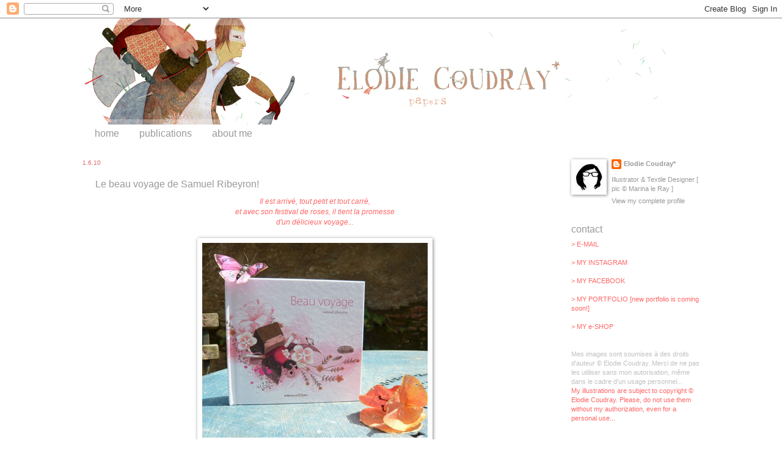

--- FILE ---
content_type: text/html; charset=UTF-8
request_url: https://elodiecoudray.blogspot.com/2010/05/le-beau-voyage-de-samuel-ribeyron.html?showComment=1275481832861
body_size: 15573
content:
<!DOCTYPE html>
<html class='v2' dir='ltr' lang='en'>
<head>
<link href='https://www.blogger.com/static/v1/widgets/4128112664-css_bundle_v2.css' rel='stylesheet' type='text/css'/>
<meta content='width=1100' name='viewport'/>
<meta content='text/html; charset=UTF-8' http-equiv='Content-Type'/>
<meta content='blogger' name='generator'/>
<link href='https://elodiecoudray.blogspot.com/favicon.ico' rel='icon' type='image/x-icon'/>
<link href='http://elodiecoudray.blogspot.com/2010/05/le-beau-voyage-de-samuel-ribeyron.html' rel='canonical'/>
<link rel="alternate" type="application/atom+xml" title="Elodie Coudray - Atom" href="https://elodiecoudray.blogspot.com/feeds/posts/default" />
<link rel="alternate" type="application/rss+xml" title="Elodie Coudray - RSS" href="https://elodiecoudray.blogspot.com/feeds/posts/default?alt=rss" />
<link rel="service.post" type="application/atom+xml" title="Elodie Coudray - Atom" href="https://www.blogger.com/feeds/6673921112763635554/posts/default" />

<link rel="alternate" type="application/atom+xml" title="Elodie Coudray - Atom" href="https://elodiecoudray.blogspot.com/feeds/5399555880138500586/comments/default" />
<!--Can't find substitution for tag [blog.ieCssRetrofitLinks]-->
<link href='https://blogger.googleusercontent.com/img/b/R29vZ2xl/AVvXsEi29wx9y6I7DRmEdk6z0n-i14ibfHfOebmhZ9PvS39WC1xSv6BlRpi_aid3xCejxcUNUZkxns0BkFzy86wuL0rxrX06AoSfKy5oQmO4WebeVUKyEQli5Mkov-CBphkoWxA51Cltx1-CdecM/s400/BeauVoyage_S.Ribeyron.jpg' rel='image_src'/>
<meta content='http://elodiecoudray.blogspot.com/2010/05/le-beau-voyage-de-samuel-ribeyron.html' property='og:url'/>
<meta content='Le beau voyage de Samuel Ribeyron!' property='og:title'/>
<meta content='Il est arrivé, tout petit et tout carré, et avec son festival de roses, il tient la promesse d&#39;un délicieux voyage... * * A chaque fois je s...' property='og:description'/>
<meta content='https://blogger.googleusercontent.com/img/b/R29vZ2xl/AVvXsEi29wx9y6I7DRmEdk6z0n-i14ibfHfOebmhZ9PvS39WC1xSv6BlRpi_aid3xCejxcUNUZkxns0BkFzy86wuL0rxrX06AoSfKy5oQmO4WebeVUKyEQli5Mkov-CBphkoWxA51Cltx1-CdecM/w1200-h630-p-k-no-nu/BeauVoyage_S.Ribeyron.jpg' property='og:image'/>
<title>Elodie Coudray: Le beau voyage de Samuel Ribeyron!</title>
<style id='page-skin-1' type='text/css'><!--
/*
-----------------------------------------------
Blogger Template Style
Name:     Watermark
Designer: Blogger
URL:      www.blogger.com
----------------------------------------------- */
/* Use this with templates/1ktemplate-*.html */
/* Content
----------------------------------------------- */
body {
font: normal normal 12px Arial, Tahoma, Helvetica, FreeSans, sans-serif;
color: #999999;
background: transparent url(//1.bp.blogspot.com/_dFTSsmiStVo/TIowwC50nvI/AAAAAAAABhI/LqqBA8yIuEI/s1600-R/blanc.jpg) repeat fixed top center;
}
html body .content-outer {
min-width: 0;
max-width: 100%;
width: 100%;
}
.content-outer {
font-size: 92%;
}
a:link {
text-decoration:none;
color: #999999;
}
a:visited {
text-decoration:none;
color: #999999;
}
a:hover {
text-decoration:underline;
color: #999999;
}
.body-fauxcolumns .cap-top {
margin-top: 30px;
background: transparent none no-repeat scroll center center;
height: 121px;
}
.content-inner {
padding: 0;
}
/* Header
----------------------------------------------- */
.header-inner .Header .titlewrapper,
.header-inner .Header .descriptionwrapper {
padding-left: 20px;
padding-right: 20px;
}
.Header h1 {
font: normal normal 60px Arial, Tahoma, Helvetica, FreeSans, sans-serif;
color: #ffffff;
text-shadow: 2px 2px rgba(0, 0, 0, .1);
}
.Header h1 a {
color: #ffffff;
}
.Header .description {
font-size: 140%;
color: #595599;
}
/* Tabs
----------------------------------------------- */
.tabs-inner .section {
margin: 0 20px;
}
.tabs-inner .PageList, .tabs-inner .LinkList, .tabs-inner .Labels {
margin-left: -11px;
margin-right: -11px;
background-color: #ffffff;
border-top: 0 solid #ffffff;
border-bottom: 0 solid #ffffff;
-moz-box-shadow: 0 0 0 rgba(0, 0, 0, .3);
-webkit-box-shadow: 0 0 0 rgba(0, 0, 0, .3);
-goog-ms-box-shadow: 0 0 0 rgba(0, 0, 0, .3);
box-shadow: 0 0 0 rgba(0, 0, 0, .3);
}
.tabs-inner .PageList .widget-content,
.tabs-inner .LinkList .widget-content,
.tabs-inner .Labels .widget-content {
margin: -3px -11px;
background: transparent none  no-repeat scroll right;
}
.tabs-inner .widget ul {
padding: 2px 25px;
max-height: 34px;
background: transparent none no-repeat scroll left;
}
.tabs-inner .widget li {
border: none;
}
.tabs-inner .widget li a {
display: inline-block;
padding: .25em 1em;
font: normal normal 16px Arial, Tahoma, Helvetica, FreeSans, sans-serif;
color: #999999;
border-right: 1px solid transparent;
}
.tabs-inner .widget li:first-child a {
border-left: 1px solid transparent;
}
.tabs-inner .widget li.selected a, .tabs-inner .widget li a:hover {
color: #e06666;
}
/* Headings
----------------------------------------------- */
h2 {
font: normal normal 16px Arial, Tahoma, Helvetica, FreeSans, sans-serif;
color: #999999;
margin: 0 0 .5em;
}
h2.date-header {
font: normal normal 10px Arial, Tahoma, Helvetica, FreeSans, sans-serif;
color: #e06666;
}
/* Main
----------------------------------------------- */
.main-inner .column-center-inner,
.main-inner .column-left-inner,
.main-inner .column-right-inner {
padding: 0 5px;
}
.main-outer {
margin-top: 0;
background: transparent none no-repeat scroll top left;
}
.main-inner {
padding-top: 30px;
}
.main-cap-top {
position: relative;
}
.main-cap-top .cap-right {
position: absolute;
height: 0;
width: 100%;
bottom: 0;
background: transparent none repeat-x scroll bottom center;
}
.main-cap-top .cap-left {
position: absolute;
height: 245px;
width: 280px;
right: 0;
bottom: 0;
background: transparent none no-repeat scroll bottom left;
}
/* Posts
----------------------------------------------- */
.post-outer {
padding: 15px 20px;
margin: 0 0 25px;
background: transparent url(https://resources.blogblog.com/blogblog/data/1kt/watermark/post_background_birds.png) repeat scroll top left;
_background-image: none;
border: dotted 1px transparent;
-moz-box-shadow: 0 0 0 rgba(0, 0, 0, .1);
-webkit-box-shadow: 0 0 0 rgba(0, 0, 0, .1);
-goog-ms-box-shadow: 0 0 0 rgba(0, 0, 0, .1);
box-shadow: 0 0 0 rgba(0, 0, 0, .1);
}
h3.post-title {
font: normal normal 16px Arial, Tahoma, Helvetica, FreeSans, sans-serif;
margin: 0;
}
.comments h4 {
font: normal normal 16px Arial, Tahoma, Helvetica, FreeSans, sans-serif;
margin: 1em 0 0;
}
.post-body {
font-size: 105%;
line-height: 1.5;
position: relative;
}
.post-header {
margin: 0 0 1em;
color: #999999;
}
.post-footer {
margin: 10px 0 0;
padding: 10px 0 0;
color: #999999;
border-top: dashed 1px #999999;
}
#blog-pager {
font-size: 140%
}
#comments .comment-author {
padding-top: 1.5em;
border-top: dashed 1px #999999;
background-position: 0 1.5em;
}
#comments .comment-author:first-child {
padding-top: 0;
border-top: none;
}
.avatar-image-container {
margin: .2em 0 0;
}
/* Comments
----------------------------------------------- */
.comments .comments-content .icon.blog-author {
background-repeat: no-repeat;
background-image: url([data-uri]);
}
.comments .comments-content .loadmore a {
border-top: 1px solid #999999;
border-bottom: 1px solid #999999;
}
.comments .continue {
border-top: 2px solid #999999;
}
/* Widgets
----------------------------------------------- */
.widget ul, .widget #ArchiveList ul.flat {
padding: 0;
list-style: none;
}
.widget ul li, .widget #ArchiveList ul.flat li {
padding: .35em 0;
text-indent: 0;
border-top: dashed 1px #999999;
}
.widget ul li:first-child, .widget #ArchiveList ul.flat li:first-child {
border-top: none;
}
.widget .post-body ul {
list-style: disc;
}
.widget .post-body ul li {
border: none;
}
.widget .zippy {
color: #999999;
}
.post-body img, .post-body .tr-caption-container, .Profile img, .Image img,
.BlogList .item-thumbnail img {
padding: 5px;
background: #fff;
-moz-box-shadow: 1px 1px 5px rgba(0, 0, 0, .5);
-webkit-box-shadow: 1px 1px 5px rgba(0, 0, 0, .5);
-goog-ms-box-shadow: 1px 1px 5px rgba(0, 0, 0, .5);
box-shadow: 1px 1px 5px rgba(0, 0, 0, .5);
}
.post-body img, .post-body .tr-caption-container {
padding: 8px;
}
.post-body .tr-caption-container {
color: #333333;
}
.post-body .tr-caption-container img {
padding: 0;
background: transparent;
border: none;
-moz-box-shadow: 0 0 0 rgba(0, 0, 0, .1);
-webkit-box-shadow: 0 0 0 rgba(0, 0, 0, .1);
-goog-ms-box-shadow: 0 0 0 rgba(0, 0, 0, .1);
box-shadow: 0 0 0 rgba(0, 0, 0, .1);
}
/* Footer
----------------------------------------------- */
.footer-outer {
color:#999999;
background: #ffffff url(https://resources.blogblog.com/blogblog/data/1kt/watermark/body_background_navigator.png) repeat scroll top left;
}
.footer-outer a {
color: #777777;
}
.footer-outer a:visited {
color: #777777;
}
.footer-outer a:hover {
color: #777777;
}
.footer-outer .widget h2 {
color: #999999;
}
/* Mobile
----------------------------------------------- */
body.mobile  {
background-size: 100% auto;
}
.mobile .body-fauxcolumn-outer {
background: transparent none repeat scroll top left;
}
html .mobile .mobile-date-outer {
border-bottom: none;
background: transparent url(https://resources.blogblog.com/blogblog/data/1kt/watermark/post_background_birds.png) repeat scroll top left;
_background-image: none;
margin-bottom: 10px;
}
.mobile .main-inner .date-outer {
padding: 0;
}
.mobile .main-inner .date-header {
margin: 10px;
}
.mobile .main-cap-top {
z-index: -1;
}
.mobile .content-outer {
font-size: 100%;
}
.mobile .post-outer {
padding: 10px;
}
.mobile .main-cap-top .cap-left {
background: transparent none no-repeat scroll bottom left;
}
.mobile .body-fauxcolumns .cap-top {
margin: 0;
}
.mobile-link-button {
background: transparent url(https://resources.blogblog.com/blogblog/data/1kt/watermark/post_background_birds.png) repeat scroll top left;
}
.mobile-link-button a:link, .mobile-link-button a:visited {
color: #999999;
}
.mobile-index-date .date-header {
color: #e06666;
}
.mobile-index-contents {
color: #999999;
}
.mobile .tabs-inner .section {
margin: 0;
}
.mobile .tabs-inner .PageList {
margin-left: 0;
margin-right: 0;
}
.mobile .tabs-inner .PageList .widget-content {
margin: 0;
color: #e06666;
background: transparent url(https://resources.blogblog.com/blogblog/data/1kt/watermark/post_background_birds.png) repeat scroll top left;
}
.mobile .tabs-inner .PageList .widget-content .pagelist-arrow {
border-left: 1px solid transparent;
}

--></style>
<style id='template-skin-1' type='text/css'><!--
body {
min-width: 1050px;
}
.content-outer, .content-fauxcolumn-outer, .region-inner {
min-width: 1050px;
max-width: 1050px;
_width: 1050px;
}
.main-inner .columns {
padding-left: 0px;
padding-right: 250px;
}
.main-inner .fauxcolumn-center-outer {
left: 0px;
right: 250px;
/* IE6 does not respect left and right together */
_width: expression(this.parentNode.offsetWidth -
parseInt("0px") -
parseInt("250px") + 'px');
}
.main-inner .fauxcolumn-left-outer {
width: 0px;
}
.main-inner .fauxcolumn-right-outer {
width: 250px;
}
.main-inner .column-left-outer {
width: 0px;
right: 100%;
margin-left: -0px;
}
.main-inner .column-right-outer {
width: 250px;
margin-right: -250px;
}
#layout {
min-width: 0;
}
#layout .content-outer {
min-width: 0;
width: 800px;
}
#layout .region-inner {
min-width: 0;
width: auto;
}
body#layout div.add_widget {
padding: 8px;
}
body#layout div.add_widget a {
margin-left: 32px;
}
--></style>
<style>
    body {background-image:url(\/\/1.bp.blogspot.com\/_dFTSsmiStVo\/TIowwC50nvI\/AAAAAAAABhI\/LqqBA8yIuEI\/s1600-R\/blanc.jpg);}
    
@media (max-width: 200px) { body {background-image:url(\/\/1.bp.blogspot.com\/_dFTSsmiStVo\/TIowwC50nvI\/AAAAAAAABhI\/LqqBA8yIuEI\/w200-R\/blanc.jpg);}}
@media (max-width: 400px) and (min-width: 201px) { body {background-image:url(\/\/1.bp.blogspot.com\/_dFTSsmiStVo\/TIowwC50nvI\/AAAAAAAABhI\/LqqBA8yIuEI\/w400-R\/blanc.jpg);}}
@media (max-width: 800px) and (min-width: 401px) { body {background-image:url(\/\/1.bp.blogspot.com\/_dFTSsmiStVo\/TIowwC50nvI\/AAAAAAAABhI\/LqqBA8yIuEI\/w800-R\/blanc.jpg);}}
@media (max-width: 1200px) and (min-width: 801px) { body {background-image:url(\/\/1.bp.blogspot.com\/_dFTSsmiStVo\/TIowwC50nvI\/AAAAAAAABhI\/LqqBA8yIuEI\/w1200-R\/blanc.jpg);}}
/* Last tag covers anything over one higher than the previous max-size cap. */
@media (min-width: 1201px) { body {background-image:url(\/\/1.bp.blogspot.com\/_dFTSsmiStVo\/TIowwC50nvI\/AAAAAAAABhI\/LqqBA8yIuEI\/w1600-R\/blanc.jpg);}}
  </style>
<link href='https://www.blogger.com/dyn-css/authorization.css?targetBlogID=6673921112763635554&amp;zx=8f5c6869-3b01-4f01-b621-30127fccbd4b' media='none' onload='if(media!=&#39;all&#39;)media=&#39;all&#39;' rel='stylesheet'/><noscript><link href='https://www.blogger.com/dyn-css/authorization.css?targetBlogID=6673921112763635554&amp;zx=8f5c6869-3b01-4f01-b621-30127fccbd4b' rel='stylesheet'/></noscript>
<meta name='google-adsense-platform-account' content='ca-host-pub-1556223355139109'/>
<meta name='google-adsense-platform-domain' content='blogspot.com'/>

</head>
<body class='loading variant-birds'>
<div class='navbar section' id='navbar' name='Navbar'><div class='widget Navbar' data-version='1' id='Navbar1'><script type="text/javascript">
    function setAttributeOnload(object, attribute, val) {
      if(window.addEventListener) {
        window.addEventListener('load',
          function(){ object[attribute] = val; }, false);
      } else {
        window.attachEvent('onload', function(){ object[attribute] = val; });
      }
    }
  </script>
<div id="navbar-iframe-container"></div>
<script type="text/javascript" src="https://apis.google.com/js/platform.js"></script>
<script type="text/javascript">
      gapi.load("gapi.iframes:gapi.iframes.style.bubble", function() {
        if (gapi.iframes && gapi.iframes.getContext) {
          gapi.iframes.getContext().openChild({
              url: 'https://www.blogger.com/navbar/6673921112763635554?po\x3d5399555880138500586\x26origin\x3dhttps://elodiecoudray.blogspot.com',
              where: document.getElementById("navbar-iframe-container"),
              id: "navbar-iframe"
          });
        }
      });
    </script><script type="text/javascript">
(function() {
var script = document.createElement('script');
script.type = 'text/javascript';
script.src = '//pagead2.googlesyndication.com/pagead/js/google_top_exp.js';
var head = document.getElementsByTagName('head')[0];
if (head) {
head.appendChild(script);
}})();
</script>
</div></div>
<div class='body-fauxcolumns'>
<div class='fauxcolumn-outer body-fauxcolumn-outer'>
<div class='cap-top'>
<div class='cap-left'></div>
<div class='cap-right'></div>
</div>
<div class='fauxborder-left'>
<div class='fauxborder-right'></div>
<div class='fauxcolumn-inner'>
</div>
</div>
<div class='cap-bottom'>
<div class='cap-left'></div>
<div class='cap-right'></div>
</div>
</div>
</div>
<div class='content'>
<div class='content-fauxcolumns'>
<div class='fauxcolumn-outer content-fauxcolumn-outer'>
<div class='cap-top'>
<div class='cap-left'></div>
<div class='cap-right'></div>
</div>
<div class='fauxborder-left'>
<div class='fauxborder-right'></div>
<div class='fauxcolumn-inner'>
</div>
</div>
<div class='cap-bottom'>
<div class='cap-left'></div>
<div class='cap-right'></div>
</div>
</div>
</div>
<div class='content-outer'>
<div class='content-cap-top cap-top'>
<div class='cap-left'></div>
<div class='cap-right'></div>
</div>
<div class='fauxborder-left content-fauxborder-left'>
<div class='fauxborder-right content-fauxborder-right'></div>
<div class='content-inner'>
<header>
<div class='header-outer'>
<div class='header-cap-top cap-top'>
<div class='cap-left'></div>
<div class='cap-right'></div>
</div>
<div class='fauxborder-left header-fauxborder-left'>
<div class='fauxborder-right header-fauxborder-right'></div>
<div class='region-inner header-inner'>
<div class='header section' id='header' name='Header'><div class='widget Header' data-version='1' id='Header1'>
<div id='header-inner'>
<a href='https://elodiecoudray.blogspot.com/' style='display: block'>
<img alt='Elodie Coudray' height='177px; ' id='Header1_headerimg' src='https://blogger.googleusercontent.com/img/b/R29vZ2xl/AVvXsEhHlQHdGkUV6wCJsbGLKCmaB_f0cbzm8pORqUiX-s3yBaddP-KOA9kR8oEae7KA8YMOLdSNSyNJpQxNMv5y99TgOSA9Zs357gnGVKtbWlqVxbmkluzIewzoJdHUJczPeNylCKNtoRu78603/s1600/BANDEAU+OK+png.png' style='display: block' width='998px; '/>
</a>
</div>
</div></div>
</div>
</div>
<div class='header-cap-bottom cap-bottom'>
<div class='cap-left'></div>
<div class='cap-right'></div>
</div>
</div>
</header>
<div class='tabs-outer'>
<div class='tabs-cap-top cap-top'>
<div class='cap-left'></div>
<div class='cap-right'></div>
</div>
<div class='fauxborder-left tabs-fauxborder-left'>
<div class='fauxborder-right tabs-fauxborder-right'></div>
<div class='region-inner tabs-inner'>
<div class='tabs section' id='crosscol' name='Cross-Column'><div class='widget PageList' data-version='1' id='PageList1'>
<h2>Pages</h2>
<div class='widget-content'>
<ul>
<li>
<a href='https://elodiecoudray.blogspot.com/'>home </a>
</li>
<li>
<a href='https://elodiecoudray.blogspot.com/p/publications.html'>publications</a>
</li>
<li>
<a href='https://elodiecoudray.blogspot.com/p/about.html'>about me</a>
</li>
</ul>
<div class='clear'></div>
</div>
</div></div>
<div class='tabs no-items section' id='crosscol-overflow' name='Cross-Column 2'></div>
</div>
</div>
<div class='tabs-cap-bottom cap-bottom'>
<div class='cap-left'></div>
<div class='cap-right'></div>
</div>
</div>
<div class='main-outer'>
<div class='main-cap-top cap-top'>
<div class='cap-left'></div>
<div class='cap-right'></div>
</div>
<div class='fauxborder-left main-fauxborder-left'>
<div class='fauxborder-right main-fauxborder-right'></div>
<div class='region-inner main-inner'>
<div class='columns fauxcolumns'>
<div class='fauxcolumn-outer fauxcolumn-center-outer'>
<div class='cap-top'>
<div class='cap-left'></div>
<div class='cap-right'></div>
</div>
<div class='fauxborder-left'>
<div class='fauxborder-right'></div>
<div class='fauxcolumn-inner'>
</div>
</div>
<div class='cap-bottom'>
<div class='cap-left'></div>
<div class='cap-right'></div>
</div>
</div>
<div class='fauxcolumn-outer fauxcolumn-left-outer'>
<div class='cap-top'>
<div class='cap-left'></div>
<div class='cap-right'></div>
</div>
<div class='fauxborder-left'>
<div class='fauxborder-right'></div>
<div class='fauxcolumn-inner'>
</div>
</div>
<div class='cap-bottom'>
<div class='cap-left'></div>
<div class='cap-right'></div>
</div>
</div>
<div class='fauxcolumn-outer fauxcolumn-right-outer'>
<div class='cap-top'>
<div class='cap-left'></div>
<div class='cap-right'></div>
</div>
<div class='fauxborder-left'>
<div class='fauxborder-right'></div>
<div class='fauxcolumn-inner'>
</div>
</div>
<div class='cap-bottom'>
<div class='cap-left'></div>
<div class='cap-right'></div>
</div>
</div>
<!-- corrects IE6 width calculation -->
<div class='columns-inner'>
<div class='column-center-outer'>
<div class='column-center-inner'>
<div class='main section' id='main' name='Main'><div class='widget Blog' data-version='1' id='Blog1'>
<div class='blog-posts hfeed'>

          <div class="date-outer">
        
<h2 class='date-header'><span>1.6.10</span></h2>

          <div class="date-posts">
        
<div class='post-outer'>
<div class='post hentry uncustomized-post-template' itemprop='blogPost' itemscope='itemscope' itemtype='http://schema.org/BlogPosting'>
<meta content='https://blogger.googleusercontent.com/img/b/R29vZ2xl/AVvXsEi29wx9y6I7DRmEdk6z0n-i14ibfHfOebmhZ9PvS39WC1xSv6BlRpi_aid3xCejxcUNUZkxns0BkFzy86wuL0rxrX06AoSfKy5oQmO4WebeVUKyEQli5Mkov-CBphkoWxA51Cltx1-CdecM/s400/BeauVoyage_S.Ribeyron.jpg' itemprop='image_url'/>
<meta content='6673921112763635554' itemprop='blogId'/>
<meta content='5399555880138500586' itemprop='postId'/>
<a name='5399555880138500586'></a>
<h3 class='post-title entry-title' itemprop='name'>
Le beau voyage de Samuel Ribeyron!
</h3>
<div class='post-header'>
<div class='post-header-line-1'></div>
</div>
<div class='post-body entry-content' id='post-body-5399555880138500586' itemprop='description articleBody'>
<div align="center"><span style="font-family:arial;color:#ff6666;"><em>Il est arrivé, tout petit et tout carré,</em></span><br /></div><div align="center"><span style="font-family:arial;color:#ff6666;"><em>et avec son festival de roses, il tient la promesse </em></span></div><div align="center"><span style="font-family:arial;color:#ff6666;"><em>d'un délicieux voyage...</em></span></div><div align="center"><em><span style="font-family:Arial;color:#ffffff;">*</span></em></div><div align="center"><img alt="" border="0" id="BLOGGER_PHOTO_ID_5477765737338535042" src="https://blogger.googleusercontent.com/img/b/R29vZ2xl/AVvXsEi29wx9y6I7DRmEdk6z0n-i14ibfHfOebmhZ9PvS39WC1xSv6BlRpi_aid3xCejxcUNUZkxns0BkFzy86wuL0rxrX06AoSfKy5oQmO4WebeVUKyEQli5Mkov-CBphkoWxA51Cltx1-CdecM/s400/BeauVoyage_S.Ribeyron.jpg" style="TEXT-ALIGN: center; MARGIN: 0px auto 10px; WIDTH: 369px; DISPLAY: block; HEIGHT: 319px; CURSOR: hand" /></div><div align="center"><span style="color:#ffffff;">* </span></div><div align="center"><span style="font-family:arial;">A chaque fois je suis "cueillie" par l'univers de </span></div><div align="center"><span style="font-family:arial;"><a href="http://samuelribeyron.ultra-book.com/"><span style="color:#990000;">Samuel Ribeyron</span></a>: </span><span style="font-family:Arial;">un monde emprunt </span></div><div align="center"><span style="font-family:Arial;">de délicatesse et </span><span style="font-family:Arial;">de poésies d'aujourd'hui,</span></div><div align="center"><span style="font-family:Arial;">des images qui se<span style="font-family:arial;"> feuilletent comme </span><span style="font-family:arial;">un merveilleux bouquet</span></span></div><div align="center"><span style="font-family:Arial;">et qui "lavent" la tête en vous laissant un beau sourire </span></div><div align="center"><span style="font-family:Arial;">pour le reste de la journée...</div></span><p align="center"><img alt="" border="0" id="BLOGGER_PHOTO_ID_5477765623045540594" src="https://blogger.googleusercontent.com/img/b/R29vZ2xl/AVvXsEg7NNWqhxfdqVD0grdCHkdqKPlH8OfYU5Ee9SCRAONug4_dHv7dtl-9AKkrcQr5Hfgo3-ecKWshM4vkKSxnRAadpTYk6A7YbJvcqI7InisQ9yszirizF-attb8Y_8Ap7lvKuI6bBzaTKisu/s400/BeauVoyage2_S.Ribeyron.jpg" style="TEXT-ALIGN: center; MARGIN: 0px auto 10px; WIDTH: 400px; DISPLAY: block; HEIGHT: 300px; CURSOR: hand" /><span style="font-family:arial;"></span></p><div align="center"><span style="font-family:Arial;color:#ff6666;"><span style="font-family:Arial;color:#000000;">Avec <a href="http://samuelribeyron.blogspot.com/search/label/beau%20voyage"><span style="color:#ff6666;">BEAU VOYAGE</span></a>,</span><br /><span style="font-family:Arial;color:#000000;">ce travail si particulier des matières et des couleurs</span><br /><span style="font-family:Arial;color:#000000;">conte la relation privilégiée d'un petit garçon à son grand-père...<br />Et encore plus chouette, l'histoire se poursuit à travers<br />un très joli et très précieux petit film d'animation...</span><br />* * *</span></div><div align="center"><span style="font-family:Arial;">Ce projet a été réalisé en résidence,</span><br /><span style="font-family:Arial;">initiative à saluer des <a href="http://www.editions-corridor.fr/"><span style="color:#990000;">Editions coRRidor</span></a>.</span></div><div align="center"><span style="font-family:Arial;">Pour prendre au plus vite un ticket vers ce merveilleux voyage,</span></div><div align="center"><span style="font-family:Arial;">commander le directement en cliquant <a href="http://www.editions-corridor.fr/beau_voyage.html"><span style="color:#990000;">par ici</span></a>!...</span></div>
<div style='clear: both;'></div>
</div>
<div class='post-footer'>
<div class='post-footer-line post-footer-line-1'>
<span class='post-author vcard'>
</span>
<span class='post-timestamp'>
</span>
<span class='post-comment-link'>
</span>
<span class='post-icons'>
<span class='item-control blog-admin pid-1339268903'>
<a href='https://www.blogger.com/post-edit.g?blogID=6673921112763635554&postID=5399555880138500586&from=pencil' title='Edit Post'>
<img alt='' class='icon-action' height='18' src='https://resources.blogblog.com/img/icon18_edit_allbkg.gif' width='18'/>
</a>
</span>
</span>
<div class='post-share-buttons goog-inline-block'>
</div>
</div>
<div class='post-footer-line post-footer-line-2'>
<span class='post-labels'>
subjects :
<a href='https://elodiecoudray.blogspot.com/search/label/Coups%20de%20coeur' rel='tag'>Coups de coeur</a>
</span>
</div>
<div class='post-footer-line post-footer-line-3'>
<span class='post-location'>
</span>
</div>
</div>
</div>
<div class='comments' id='comments'>
<a name='comments'></a>
<h4>8 comments:</h4>
<div id='Blog1_comments-block-wrapper'>
<dl class='avatar-comment-indent' id='comments-block'>
<dt class='comment-author ' id='c3084599340316210308'>
<a name='c3084599340316210308'></a>
<div class="avatar-image-container vcard"><span dir="ltr"><a href="https://www.blogger.com/profile/01362115199418823281" target="" rel="nofollow" onclick="" class="avatar-hovercard" id="av-3084599340316210308-01362115199418823281"><img src="https://resources.blogblog.com/img/blank.gif" width="35" height="35" class="delayLoad" style="display: none;" longdesc="//4.bp.blogspot.com/_DaZh49Av3lI/S3lO8b_3RPI/AAAAAAAAAKo/qCBUFUfEM5Q/S45-s35/fille%2Bcarte%2Bde%2Bvoeuxcouleurphoto%2Bprofil%2Bblogg.jpg" alt="" title="madame mimi">

<noscript><img src="//4.bp.blogspot.com/_DaZh49Av3lI/S3lO8b_3RPI/AAAAAAAAAKo/qCBUFUfEM5Q/S45-s35/fille%2Bcarte%2Bde%2Bvoeuxcouleurphoto%2Bprofil%2Bblogg.jpg" width="35" height="35" class="photo" alt=""></noscript></a></span></div>
<a href='https://www.blogger.com/profile/01362115199418823281' rel='nofollow'>madame mimi</a>
said...
</dt>
<dd class='comment-body' id='Blog1_cmt-3084599340316210308'>
<p>
merci pour cette belle découverte!
</p>
</dd>
<dd class='comment-footer'>
<span class='comment-timestamp'>
<a href='https://elodiecoudray.blogspot.com/2010/05/le-beau-voyage-de-samuel-ribeyron.html?showComment=1275393864553#c3084599340316210308' title='comment permalink'>
1.6.10
</a>
<span class='item-control blog-admin pid-585017960'>
<a class='comment-delete' href='https://www.blogger.com/comment/delete/6673921112763635554/3084599340316210308' title='Delete Comment'>
<img src='https://resources.blogblog.com/img/icon_delete13.gif'/>
</a>
</span>
</span>
</dd>
<dt class='comment-author ' id='c1225525394683540480'>
<a name='c1225525394683540480'></a>
<div class="avatar-image-container vcard"><span dir="ltr"><a href="https://www.blogger.com/profile/00543646503249354890" target="" rel="nofollow" onclick="" class="avatar-hovercard" id="av-1225525394683540480-00543646503249354890"><img src="https://resources.blogblog.com/img/blank.gif" width="35" height="35" class="delayLoad" style="display: none;" longdesc="//blogger.googleusercontent.com/img/b/R29vZ2xl/AVvXsEjwq_QeODwq2heOMoC5TF4ux3WANxrKi8vVxIlg7q2aQb8ClJ5E8kgVbQpU1RjGjQzngzlPfCMX5Af6BZiO6S85Lg6wXkofSbESKhORyr9FMCsnUQGresEHPI6JRWNOzcE/s45-c/la+rentr%C3%A9e.jpg" alt="" title="les croquis du loup">

<noscript><img src="//blogger.googleusercontent.com/img/b/R29vZ2xl/AVvXsEjwq_QeODwq2heOMoC5TF4ux3WANxrKi8vVxIlg7q2aQb8ClJ5E8kgVbQpU1RjGjQzngzlPfCMX5Af6BZiO6S85Lg6wXkofSbESKhORyr9FMCsnUQGresEHPI6JRWNOzcE/s45-c/la+rentr%C3%A9e.jpg" width="35" height="35" class="photo" alt=""></noscript></a></span></div>
<a href='https://www.blogger.com/profile/00543646503249354890' rel='nofollow'>les croquis du loup</a>
said...
</dt>
<dd class='comment-body' id='Blog1_cmt-1225525394683540480'>
<p>
Je confirme qu&#39;il est magnifique :) Tu as tout dit ...
</p>
</dd>
<dd class='comment-footer'>
<span class='comment-timestamp'>
<a href='https://elodiecoudray.blogspot.com/2010/05/le-beau-voyage-de-samuel-ribeyron.html?showComment=1275426944517#c1225525394683540480' title='comment permalink'>
1.6.10
</a>
<span class='item-control blog-admin pid-1257625201'>
<a class='comment-delete' href='https://www.blogger.com/comment/delete/6673921112763635554/1225525394683540480' title='Delete Comment'>
<img src='https://resources.blogblog.com/img/icon_delete13.gif'/>
</a>
</span>
</span>
</dd>
<dt class='comment-author ' id='c4961805258666358731'>
<a name='c4961805258666358731'></a>
<div class="avatar-image-container vcard"><span dir="ltr"><a href="https://www.blogger.com/profile/05230652568052546079" target="" rel="nofollow" onclick="" class="avatar-hovercard" id="av-4961805258666358731-05230652568052546079"><img src="https://resources.blogblog.com/img/blank.gif" width="35" height="35" class="delayLoad" style="display: none;" longdesc="//blogger.googleusercontent.com/img/b/R29vZ2xl/AVvXsEgjczemfwMlc4Dvjmp2OsDc-LyRq0RM1V-vB6kwRyt-aq1uf4cMlp9HS0iQ12X60yeazwNkSan8wHo_lroZ8HczisY3IZiWSs7TCLJqXNRMesm0GjLOCWQM1SR-VkgEtw/s45-c/ElisaGranowska.jpg" alt="" title="Elisa">

<noscript><img src="//blogger.googleusercontent.com/img/b/R29vZ2xl/AVvXsEgjczemfwMlc4Dvjmp2OsDc-LyRq0RM1V-vB6kwRyt-aq1uf4cMlp9HS0iQ12X60yeazwNkSan8wHo_lroZ8HczisY3IZiWSs7TCLJqXNRMesm0GjLOCWQM1SR-VkgEtw/s45-c/ElisaGranowska.jpg" width="35" height="35" class="photo" alt=""></noscript></a></span></div>
<a href='https://www.blogger.com/profile/05230652568052546079' rel='nofollow'>Elisa</a>
said...
</dt>
<dd class='comment-body' id='Blog1_cmt-4961805258666358731'>
<p>
il est vraiment magnifique ! Nous aussi on l&#39;a commandé. une bonne occasion d&#39;offrir un truc rose à mon copain ;-)
</p>
</dd>
<dd class='comment-footer'>
<span class='comment-timestamp'>
<a href='https://elodiecoudray.blogspot.com/2010/05/le-beau-voyage-de-samuel-ribeyron.html?showComment=1275481832861#c4961805258666358731' title='comment permalink'>
2.6.10
</a>
<span class='item-control blog-admin pid-1608800077'>
<a class='comment-delete' href='https://www.blogger.com/comment/delete/6673921112763635554/4961805258666358731' title='Delete Comment'>
<img src='https://resources.blogblog.com/img/icon_delete13.gif'/>
</a>
</span>
</span>
</dd>
<dt class='comment-author ' id='c7460161813985990384'>
<a name='c7460161813985990384'></a>
<div class="avatar-image-container vcard"><span dir="ltr"><a href="https://www.blogger.com/profile/14174270919734777446" target="" rel="nofollow" onclick="" class="avatar-hovercard" id="av-7460161813985990384-14174270919734777446"><img src="https://resources.blogblog.com/img/blank.gif" width="35" height="35" class="delayLoad" style="display: none;" longdesc="//blogger.googleusercontent.com/img/b/R29vZ2xl/AVvXsEiw86Ihd6-6lsjRbFgjSq4u9saYm-xBGEJhISWAXpRf8lp4nZsqvOekDZbaP_m9zocj0pHw0Y72t7y0Q0brCUAJ2d1xMoEpr_Yjudn-lhxRVa9BjC69sokugOUCifmzvFA/s45-c/Logo_PCJdesign.jpg" alt="" title="Perrine C. ">

<noscript><img src="//blogger.googleusercontent.com/img/b/R29vZ2xl/AVvXsEiw86Ihd6-6lsjRbFgjSq4u9saYm-xBGEJhISWAXpRf8lp4nZsqvOekDZbaP_m9zocj0pHw0Y72t7y0Q0brCUAJ2d1xMoEpr_Yjudn-lhxRVa9BjC69sokugOUCifmzvFA/s45-c/Logo_PCJdesign.jpg" width="35" height="35" class="photo" alt=""></noscript></a></span></div>
<a href='https://www.blogger.com/profile/14174270919734777446' rel='nofollow'>Perrine C. </a>
said...
</dt>
<dd class='comment-body' id='Blog1_cmt-7460161813985990384'>
<p>
Ouah, ça m&#39;a l&#39;air super joli ! merci pour cette découverte :)
</p>
</dd>
<dd class='comment-footer'>
<span class='comment-timestamp'>
<a href='https://elodiecoudray.blogspot.com/2010/05/le-beau-voyage-de-samuel-ribeyron.html?showComment=1275498157735#c7460161813985990384' title='comment permalink'>
2.6.10
</a>
<span class='item-control blog-admin pid-1562077688'>
<a class='comment-delete' href='https://www.blogger.com/comment/delete/6673921112763635554/7460161813985990384' title='Delete Comment'>
<img src='https://resources.blogblog.com/img/icon_delete13.gif'/>
</a>
</span>
</span>
</dd>
<dt class='comment-author ' id='c4997794701062164831'>
<a name='c4997794701062164831'></a>
<div class="avatar-image-container vcard"><span dir="ltr"><a href="https://www.blogger.com/profile/08271659648309285234" target="" rel="nofollow" onclick="" class="avatar-hovercard" id="av-4997794701062164831-08271659648309285234"><img src="https://resources.blogblog.com/img/blank.gif" width="35" height="35" class="delayLoad" style="display: none;" longdesc="//blogger.googleusercontent.com/img/b/R29vZ2xl/AVvXsEgphc69kMTwMeK8N9A5Vsx0uVB7zURj2aOxrU19He7f_3tMtpR2BDm_KgouMqTEKv9luEnYBrPbQecmyBgC6dPi7yTuHcWTlx7F_Zh32WujFivDfI0WDyh1WFPhN3dw3ms/s45-c/vero+charte.jpg" alt="" title="v&eacute;ro&amp;#39;.">

<noscript><img src="//blogger.googleusercontent.com/img/b/R29vZ2xl/AVvXsEgphc69kMTwMeK8N9A5Vsx0uVB7zURj2aOxrU19He7f_3tMtpR2BDm_KgouMqTEKv9luEnYBrPbQecmyBgC6dPi7yTuHcWTlx7F_Zh32WujFivDfI0WDyh1WFPhN3dw3ms/s45-c/vero+charte.jpg" width="35" height="35" class="photo" alt=""></noscript></a></span></div>
<a href='https://www.blogger.com/profile/08271659648309285234' rel='nofollow'>véro&#39;.</a>
said...
</dt>
<dd class='comment-body' id='Blog1_cmt-4997794701062164831'>
<p>
Effectivement, en un seul mot, je dirais: envoûtant! Je l&#39;ai reçu il y a environ trois semaines, et je ne me lasse pas de lire cette histoire et de regarder ce court métrage: de vrai merveilles.<br /><br />Une &quot;biiiz&quot; en passant, xxx véro&#39;.
</p>
</dd>
<dd class='comment-footer'>
<span class='comment-timestamp'>
<a href='https://elodiecoudray.blogspot.com/2010/05/le-beau-voyage-de-samuel-ribeyron.html?showComment=1275813560017#c4997794701062164831' title='comment permalink'>
6.6.10
</a>
<span class='item-control blog-admin pid-1448625048'>
<a class='comment-delete' href='https://www.blogger.com/comment/delete/6673921112763635554/4997794701062164831' title='Delete Comment'>
<img src='https://resources.blogblog.com/img/icon_delete13.gif'/>
</a>
</span>
</span>
</dd>
<dt class='comment-author ' id='c8170354178749273695'>
<a name='c8170354178749273695'></a>
<div class="avatar-image-container avatar-stock"><span dir="ltr"><a href="https://www.blogger.com/profile/10297818306103084087" target="" rel="nofollow" onclick="" class="avatar-hovercard" id="av-8170354178749273695-10297818306103084087"><img src="//www.blogger.com/img/blogger_logo_round_35.png" width="35" height="35" alt="" title="El&eacute;onore">

</a></span></div>
<a href='https://www.blogger.com/profile/10297818306103084087' rel='nofollow'>Eléonore</a>
said...
</dt>
<dd class='comment-body' id='Blog1_cmt-8170354178749273695'>
<p>
Il faut que je me le procure celui là aussi! Tes photos soit dit en passant sont très belles!
</p>
</dd>
<dd class='comment-footer'>
<span class='comment-timestamp'>
<a href='https://elodiecoudray.blogspot.com/2010/05/le-beau-voyage-de-samuel-ribeyron.html?showComment=1276071276807#c8170354178749273695' title='comment permalink'>
9.6.10
</a>
<span class='item-control blog-admin pid-1197532461'>
<a class='comment-delete' href='https://www.blogger.com/comment/delete/6673921112763635554/8170354178749273695' title='Delete Comment'>
<img src='https://resources.blogblog.com/img/icon_delete13.gif'/>
</a>
</span>
</span>
</dd>
<dt class='comment-author ' id='c2620099755965240967'>
<a name='c2620099755965240967'></a>
<div class="avatar-image-container avatar-stock"><span dir="ltr"><a href="http://kadikatou.over-blog.com" target="" rel="nofollow" onclick=""><img src="//resources.blogblog.com/img/blank.gif" width="35" height="35" alt="" title="katou">

</a></span></div>
<a href='http://kadikatou.over-blog.com' rel='nofollow'>katou</a>
said...
</dt>
<dd class='comment-body' id='Blog1_cmt-2620099755965240967'>
<p>
Ce superbe album-dvd voyage deci delà...il est arrivé aussi en Bretagne! Il est vraiment beau, poétique et riche de sens. Quand au Dvd un p&#39;tit bijou!<br />Faut que je fasse un article aussi sur mon blog.
</p>
</dd>
<dd class='comment-footer'>
<span class='comment-timestamp'>
<a href='https://elodiecoudray.blogspot.com/2010/05/le-beau-voyage-de-samuel-ribeyron.html?showComment=1276851622752#c2620099755965240967' title='comment permalink'>
18.6.10
</a>
<span class='item-control blog-admin pid-549363353'>
<a class='comment-delete' href='https://www.blogger.com/comment/delete/6673921112763635554/2620099755965240967' title='Delete Comment'>
<img src='https://resources.blogblog.com/img/icon_delete13.gif'/>
</a>
</span>
</span>
</dd>
<dt class='comment-author blog-author' id='c8215553756434517238'>
<a name='c8215553756434517238'></a>
<div class="avatar-image-container vcard"><span dir="ltr"><a href="https://www.blogger.com/profile/17907245266975930904" target="" rel="nofollow" onclick="" class="avatar-hovercard" id="av-8215553756434517238-17907245266975930904"><img src="https://resources.blogblog.com/img/blank.gif" width="35" height="35" class="delayLoad" style="display: none;" longdesc="//blogger.googleusercontent.com/img/b/R29vZ2xl/AVvXsEi98yqilnJ9pqAjsZM41DDNTPaURBOIJ2ScFq76JYvKwVeTaXc0eZeQvJSwB1WHuC1QSS5o3Zuu1kOZoX-FwDgVsubX4tfG4Ht-4ohX1Rln7Dx3PIsVzoqqa56whRV4EHg/s45-c/MeByMarina.jpg" alt="" title="Elodie Coudray*">

<noscript><img src="//blogger.googleusercontent.com/img/b/R29vZ2xl/AVvXsEi98yqilnJ9pqAjsZM41DDNTPaURBOIJ2ScFq76JYvKwVeTaXc0eZeQvJSwB1WHuC1QSS5o3Zuu1kOZoX-FwDgVsubX4tfG4Ht-4ohX1Rln7Dx3PIsVzoqqa56whRV4EHg/s45-c/MeByMarina.jpg" width="35" height="35" class="photo" alt=""></noscript></a></span></div>
<a href='https://www.blogger.com/profile/17907245266975930904' rel='nofollow'>Elodie Coudray*</a>
said...
</dt>
<dd class='comment-body' id='Blog1_cmt-8215553756434517238'>
<p>
..visiblement, vous appréciez aussi, un petit succès bien mérité!... :-)
</p>
</dd>
<dd class='comment-footer'>
<span class='comment-timestamp'>
<a href='https://elodiecoudray.blogspot.com/2010/05/le-beau-voyage-de-samuel-ribeyron.html?showComment=1277137642467#c8215553756434517238' title='comment permalink'>
21.6.10
</a>
<span class='item-control blog-admin pid-1339268903'>
<a class='comment-delete' href='https://www.blogger.com/comment/delete/6673921112763635554/8215553756434517238' title='Delete Comment'>
<img src='https://resources.blogblog.com/img/icon_delete13.gif'/>
</a>
</span>
</span>
</dd>
</dl>
</div>
<p class='comment-footer'>
<a href='https://www.blogger.com/comment/fullpage/post/6673921112763635554/5399555880138500586' onclick=''>Post a Comment</a>
</p>
</div>
</div>

        </div></div>
      
</div>
<div class='blog-pager' id='blog-pager'>
<span id='blog-pager-newer-link'>
<a class='blog-pager-newer-link' href='https://elodiecoudray.blogspot.com/2010/06/something-is-wrong.html' id='Blog1_blog-pager-newer-link' title='Newer Post'>Newer Post</a>
</span>
<span id='blog-pager-older-link'>
<a class='blog-pager-older-link' href='https://elodiecoudray.blogspot.com/2010/05/globe-de-maries.html' id='Blog1_blog-pager-older-link' title='Older Post'>Older Post</a>
</span>
<a class='home-link' href='https://elodiecoudray.blogspot.com/'>Home</a>
</div>
<div class='clear'></div>
<div class='post-feeds'>
<div class='feed-links'>
Subscribe to:
<a class='feed-link' href='https://elodiecoudray.blogspot.com/feeds/5399555880138500586/comments/default' target='_blank' type='application/atom+xml'>Post Comments (Atom)</a>
</div>
</div>
</div></div>
</div>
</div>
<div class='column-left-outer'>
<div class='column-left-inner'>
<aside>
</aside>
</div>
</div>
<div class='column-right-outer'>
<div class='column-right-inner'>
<aside>
<div class='sidebar section' id='sidebar-right-1'><div class='widget Profile' data-version='1' id='Profile1'>
<div class='widget-content'>
<a href='https://www.blogger.com/profile/17907245266975930904'><img alt='My photo' class='profile-img' height='48' src='//blogger.googleusercontent.com/img/b/R29vZ2xl/AVvXsEi98yqilnJ9pqAjsZM41DDNTPaURBOIJ2ScFq76JYvKwVeTaXc0eZeQvJSwB1WHuC1QSS5o3Zuu1kOZoX-FwDgVsubX4tfG4Ht-4ohX1Rln7Dx3PIsVzoqqa56whRV4EHg/s220/MeByMarina.jpg' width='48'/></a>
<dl class='profile-datablock'>
<dt class='profile-data'>
<a class='profile-name-link g-profile' href='https://www.blogger.com/profile/17907245266975930904' rel='author' style='background-image: url(//www.blogger.com/img/logo-16.png);'>
Elodie Coudray*
</a>
</dt>
<dd class='profile-textblock'>Illustrator &amp; Textile Designer [ pic &#169; Marina le Ray ]</dd>
</dl>
<a class='profile-link' href='https://www.blogger.com/profile/17907245266975930904' rel='author'>View my complete profile</a>
<div class='clear'></div>
</div>
</div><div class='widget Text' data-version='1' id='Text2'>
<h2 class='title'>contact</h2>
<div class='widget-content'>
<span =""  style="color:#ff6666;">> </span><a href="mailto:eld.c@wanadoo.fr"><span =""  style="color:#ff6666;">E-MAIL</span></a><div><span =""  style="color:#ff6666;"><br /></span></div><div><span =""  style="color:#ff6666;">> <a href="https://www.instagram.com/hello.elodiecoudray/"><span =""  style="color:#ff6666;">MY INSTAGRAM</span></a><br /></span><span =""  style="color:#ff6666;"><br /></span></div><div><span =""  style="color:#ff6666;"><span>> <a href="https://www.facebook.com/elodie.coudray.9"><span =""  style="color:#ff6666;">MY FACEBOOK</span></a></span></span><br /><br /><span =""  style="color:#ff6666;">> <a href="http://elodiecoudray.ultra-book.com/book"><span =""  style="color:#ff6666;">MY </span></a></span><span =""  style="color:#ff6666;"><a href="http://elodiecoudray.ultra-book.com/book"><span =""  style="color:#ff6666;">PORTFOLIO</span></a> [new portfolio is coming soon!]</span><br /><span><br /><span =""  style="color:#ff6666;">> <a href="https://www.etsy.com/fr/shop/elodiecoudray"><span style="color:#ff6666;">MY e-SHOP</span></a></span></span><br /></div>
</div>
<div class='clear'></div>
</div><div class='widget Text' data-version='1' id='Text1'>
<div class='widget-content'>
<span style="color: rgb(51, 153, 153);"><span style="color: rgb(192, 192, 192);">Mes images sont soumises à des droits d'auteur &#169; Elodie Coudray. </span></span><span style="color: rgb(51, 153, 153);"><span style="color: rgb(192, 192, 192);">Merci de ne pas les utiliser sans mon autorisation, même dans le cadre d'un usage personnel...</span><br/></span><span style="color: rgb(255, 102, 102);">My illustrations are subject to copyright &#169; Elodie Coudray. </span><span style="color: rgb(255, 102, 102);">Please, do not use them without my authorization, even for a personal use... </span><br/>
</div>
<div class='clear'></div>
</div><div class='widget LinkList' data-version='1' id='LinkList3'>
<h2>publishers</h2>
<div class='widget-content'>
<ul>
<li><a href='http://www.designhousegreetings.com/'>DESIGN HOUSE GREETINGS _ USA</a></li>
<li><a href='http://www.didier-jeunesse.com/'>DIDIER JEUNESSE</a></li>
<li><a href='http://www.editionsdemai.fr/editions-de-mai.php'>EDITIONS DE MAI</a></li>
<li><a href='http://www.gautier-languereau.fr/'>EDITIONS GAUTIER-LANGUEREAU</a></li>
<li><a href='http://www.grund.fr/'>EDITIONS GRUND</a></li>
<li><a href='http://www.editionslito.com/'>EDITIONS LITO</a></li>
<li><a href='https://www.petitapetit.fr/'>EDITIONS PETIT A PETIT</a></li>
<li><a href='http://www.erpi.com/'>ERPI _ Québec</a></li>
<li><a href='http://www.fleuruspresse.fr/A_home/A01_home.asp'>FLEURUS PRESSE</a></li>
<li><a href='http://www.janod.com/'>JANOD</a></li>
<li><a href='http://lebuveurdencre.fr/'>LE BUVEUR D'ENCRE</a></li>
<li><a href='http://www.moulinroty.fr/'>MOULIN ROTY</a></li>
<li><a href='http://https://www.mouseandmagpie.com/collections/elodie-coudray'>MOUSE + MAGPIE</a></li>
<li><a href='http://www.petit-bateau.com/'>PETIT BATEAU</a></li>
<li><a href='http://www.sergent-major.com/'>SERGENT-MAJOR</a></li>
<li><a href='http://www.usborne.com/'>USBORNE PUBLISHING _ UK</a></li>
</ul>
<div class='clear'></div>
</div>
</div><div class='widget Image' data-version='1' id='Image7'>
<div class='widget-content'>
<img alt='' height='60' id='Image7_img' src='https://blogger.googleusercontent.com/img/b/R29vZ2xl/AVvXsEj9OS5UMEI6Sr7NyqEqf0Sr0Y2CLrifPYL2kn2PMVtY1fj4wuEtyv_hBEqEApQRS-AoJ5S_4ttVvlFLCFvRwqp9BHc8sz_KlHHSBjxINOw3t67sm7dI2eUPvvHhf42MzsLXhw6q95VX_NIG/s220/NatureMorte4_E.Coudray_2009.jpg' width='109'/>
<br/>
</div>
<div class='clear'></div>
</div><div class='widget HTML' data-version='1' id='HTML1'>
<div class='widget-content'>
<iframe id="iframe_microbook" src="https://www.ultra-book.com/microbook_0_1__elodiecoudray" scrolling="no" width="270" height="600"  style="border:none" frameborder="0" allowtransparency="true" ></iframe>
</div>
<div class='clear'></div>
</div><div class='widget BlogArchive' data-version='1' id='BlogArchive1'>
<h2>blog archive</h2>
<div class='widget-content'>
<div id='ArchiveList'>
<div id='BlogArchive1_ArchiveList'>
<select id='BlogArchive1_ArchiveMenu'>
<option value=''>blog archive</option>
<option value='https://elodiecoudray.blogspot.com/2021/02/'>February 2021 (1)</option>
<option value='https://elodiecoudray.blogspot.com/2020/06/'>June 2020 (1)</option>
<option value='https://elodiecoudray.blogspot.com/2020/05/'>May 2020 (1)</option>
<option value='https://elodiecoudray.blogspot.com/2020/01/'>January 2020 (2)</option>
<option value='https://elodiecoudray.blogspot.com/2019/11/'>November 2019 (2)</option>
<option value='https://elodiecoudray.blogspot.com/2019/09/'>September 2019 (1)</option>
<option value='https://elodiecoudray.blogspot.com/2019/07/'>July 2019 (1)</option>
<option value='https://elodiecoudray.blogspot.com/2019/03/'>March 2019 (1)</option>
<option value='https://elodiecoudray.blogspot.com/2019/02/'>February 2019 (1)</option>
<option value='https://elodiecoudray.blogspot.com/2019/01/'>January 2019 (3)</option>
<option value='https://elodiecoudray.blogspot.com/2018/11/'>November 2018 (1)</option>
<option value='https://elodiecoudray.blogspot.com/2018/10/'>October 2018 (1)</option>
<option value='https://elodiecoudray.blogspot.com/2018/06/'>June 2018 (1)</option>
<option value='https://elodiecoudray.blogspot.com/2018/04/'>April 2018 (1)</option>
<option value='https://elodiecoudray.blogspot.com/2018/03/'>March 2018 (1)</option>
<option value='https://elodiecoudray.blogspot.com/2017/12/'>December 2017 (1)</option>
<option value='https://elodiecoudray.blogspot.com/2017/09/'>September 2017 (2)</option>
<option value='https://elodiecoudray.blogspot.com/2017/03/'>March 2017 (1)</option>
<option value='https://elodiecoudray.blogspot.com/2017/02/'>February 2017 (1)</option>
<option value='https://elodiecoudray.blogspot.com/2016/11/'>November 2016 (1)</option>
<option value='https://elodiecoudray.blogspot.com/2016/09/'>September 2016 (1)</option>
<option value='https://elodiecoudray.blogspot.com/2016/07/'>July 2016 (1)</option>
<option value='https://elodiecoudray.blogspot.com/2016/05/'>May 2016 (1)</option>
<option value='https://elodiecoudray.blogspot.com/2016/03/'>March 2016 (1)</option>
<option value='https://elodiecoudray.blogspot.com/2016/02/'>February 2016 (3)</option>
<option value='https://elodiecoudray.blogspot.com/2016/01/'>January 2016 (1)</option>
<option value='https://elodiecoudray.blogspot.com/2015/12/'>December 2015 (1)</option>
<option value='https://elodiecoudray.blogspot.com/2015/09/'>September 2015 (1)</option>
<option value='https://elodiecoudray.blogspot.com/2015/08/'>August 2015 (1)</option>
<option value='https://elodiecoudray.blogspot.com/2015/02/'>February 2015 (2)</option>
<option value='https://elodiecoudray.blogspot.com/2015/01/'>January 2015 (2)</option>
<option value='https://elodiecoudray.blogspot.com/2014/12/'>December 2014 (1)</option>
<option value='https://elodiecoudray.blogspot.com/2014/11/'>November 2014 (3)</option>
<option value='https://elodiecoudray.blogspot.com/2014/10/'>October 2014 (1)</option>
<option value='https://elodiecoudray.blogspot.com/2014/09/'>September 2014 (1)</option>
<option value='https://elodiecoudray.blogspot.com/2014/07/'>July 2014 (2)</option>
<option value='https://elodiecoudray.blogspot.com/2014/06/'>June 2014 (3)</option>
<option value='https://elodiecoudray.blogspot.com/2014/03/'>March 2014 (1)</option>
<option value='https://elodiecoudray.blogspot.com/2014/01/'>January 2014 (1)</option>
<option value='https://elodiecoudray.blogspot.com/2013/10/'>October 2013 (8)</option>
<option value='https://elodiecoudray.blogspot.com/2013/09/'>September 2013 (1)</option>
<option value='https://elodiecoudray.blogspot.com/2013/06/'>June 2013 (4)</option>
<option value='https://elodiecoudray.blogspot.com/2013/05/'>May 2013 (1)</option>
<option value='https://elodiecoudray.blogspot.com/2013/04/'>April 2013 (2)</option>
<option value='https://elodiecoudray.blogspot.com/2013/03/'>March 2013 (1)</option>
<option value='https://elodiecoudray.blogspot.com/2013/02/'>February 2013 (4)</option>
<option value='https://elodiecoudray.blogspot.com/2013/01/'>January 2013 (2)</option>
<option value='https://elodiecoudray.blogspot.com/2012/12/'>December 2012 (2)</option>
<option value='https://elodiecoudray.blogspot.com/2012/11/'>November 2012 (3)</option>
<option value='https://elodiecoudray.blogspot.com/2012/10/'>October 2012 (2)</option>
<option value='https://elodiecoudray.blogspot.com/2012/09/'>September 2012 (3)</option>
<option value='https://elodiecoudray.blogspot.com/2012/07/'>July 2012 (1)</option>
<option value='https://elodiecoudray.blogspot.com/2012/06/'>June 2012 (1)</option>
<option value='https://elodiecoudray.blogspot.com/2012/04/'>April 2012 (2)</option>
<option value='https://elodiecoudray.blogspot.com/2012/03/'>March 2012 (4)</option>
<option value='https://elodiecoudray.blogspot.com/2012/02/'>February 2012 (5)</option>
<option value='https://elodiecoudray.blogspot.com/2012/01/'>January 2012 (1)</option>
<option value='https://elodiecoudray.blogspot.com/2011/12/'>December 2011 (2)</option>
<option value='https://elodiecoudray.blogspot.com/2011/10/'>October 2011 (4)</option>
<option value='https://elodiecoudray.blogspot.com/2011/09/'>September 2011 (2)</option>
<option value='https://elodiecoudray.blogspot.com/2011/08/'>August 2011 (5)</option>
<option value='https://elodiecoudray.blogspot.com/2011/07/'>July 2011 (1)</option>
<option value='https://elodiecoudray.blogspot.com/2011/06/'>June 2011 (5)</option>
<option value='https://elodiecoudray.blogspot.com/2011/05/'>May 2011 (2)</option>
<option value='https://elodiecoudray.blogspot.com/2011/04/'>April 2011 (4)</option>
<option value='https://elodiecoudray.blogspot.com/2011/03/'>March 2011 (2)</option>
<option value='https://elodiecoudray.blogspot.com/2011/02/'>February 2011 (1)</option>
<option value='https://elodiecoudray.blogspot.com/2011/01/'>January 2011 (1)</option>
<option value='https://elodiecoudray.blogspot.com/2010/12/'>December 2010 (2)</option>
<option value='https://elodiecoudray.blogspot.com/2010/11/'>November 2010 (2)</option>
<option value='https://elodiecoudray.blogspot.com/2010/10/'>October 2010 (5)</option>
<option value='https://elodiecoudray.blogspot.com/2010/09/'>September 2010 (5)</option>
<option value='https://elodiecoudray.blogspot.com/2010/06/'>June 2010 (3)</option>
<option value='https://elodiecoudray.blogspot.com/2010/05/'>May 2010 (4)</option>
<option value='https://elodiecoudray.blogspot.com/2010/04/'>April 2010 (1)</option>
<option value='https://elodiecoudray.blogspot.com/2010/03/'>March 2010 (3)</option>
<option value='https://elodiecoudray.blogspot.com/2010/02/'>February 2010 (7)</option>
<option value='https://elodiecoudray.blogspot.com/2010/01/'>January 2010 (1)</option>
<option value='https://elodiecoudray.blogspot.com/2009/12/'>December 2009 (2)</option>
<option value='https://elodiecoudray.blogspot.com/2009/11/'>November 2009 (2)</option>
<option value='https://elodiecoudray.blogspot.com/2009/10/'>October 2009 (5)</option>
<option value='https://elodiecoudray.blogspot.com/2009/09/'>September 2009 (2)</option>
<option value='https://elodiecoudray.blogspot.com/2009/08/'>August 2009 (2)</option>
<option value='https://elodiecoudray.blogspot.com/2009/07/'>July 2009 (3)</option>
<option value='https://elodiecoudray.blogspot.com/2009/06/'>June 2009 (12)</option>
<option value='https://elodiecoudray.blogspot.com/2009/05/'>May 2009 (3)</option>
<option value='https://elodiecoudray.blogspot.com/2009/04/'>April 2009 (7)</option>
<option value='https://elodiecoudray.blogspot.com/2009/03/'>March 2009 (6)</option>
<option value='https://elodiecoudray.blogspot.com/2009/02/'>February 2009 (3)</option>
<option value='https://elodiecoudray.blogspot.com/2009/01/'>January 2009 (2)</option>
<option value='https://elodiecoudray.blogspot.com/2008/12/'>December 2008 (1)</option>
<option value='https://elodiecoudray.blogspot.com/2008/11/'>November 2008 (8)</option>
<option value='https://elodiecoudray.blogspot.com/2008/10/'>October 2008 (7)</option>
<option value='https://elodiecoudray.blogspot.com/2008/09/'>September 2008 (9)</option>
<option value='https://elodiecoudray.blogspot.com/2008/08/'>August 2008 (2)</option>
<option value='https://elodiecoudray.blogspot.com/2008/07/'>July 2008 (1)</option>
<option value='https://elodiecoudray.blogspot.com/2008/06/'>June 2008 (2)</option>
<option value='https://elodiecoudray.blogspot.com/2008/05/'>May 2008 (4)</option>
<option value='https://elodiecoudray.blogspot.com/2008/04/'>April 2008 (5)</option>
<option value='https://elodiecoudray.blogspot.com/2008/03/'>March 2008 (4)</option>
<option value='https://elodiecoudray.blogspot.com/2008/02/'>February 2008 (4)</option>
<option value='https://elodiecoudray.blogspot.com/2008/01/'>January 2008 (2)</option>
<option value='https://elodiecoudray.blogspot.com/2007/12/'>December 2007 (1)</option>
<option value='https://elodiecoudray.blogspot.com/2007/11/'>November 2007 (5)</option>
<option value='https://elodiecoudray.blogspot.com/2007/10/'>October 2007 (7)</option>
<option value='https://elodiecoudray.blogspot.com/2007/09/'>September 2007 (8)</option>
<option value='https://elodiecoudray.blogspot.com/2007/08/'>August 2007 (4)</option>
<option value='https://elodiecoudray.blogspot.com/2007/07/'>July 2007 (5)</option>
<option value='https://elodiecoudray.blogspot.com/2007/06/'>June 2007 (8)</option>
<option value='https://elodiecoudray.blogspot.com/2007/05/'>May 2007 (3)</option>
</select>
</div>
</div>
<div class='clear'></div>
</div>
</div></div>
</aside>
</div>
</div>
</div>
<div style='clear: both'></div>
<!-- columns -->
</div>
<!-- main -->
</div>
</div>
<div class='main-cap-bottom cap-bottom'>
<div class='cap-left'></div>
<div class='cap-right'></div>
</div>
</div>
<footer>
<div class='footer-outer'>
<div class='footer-cap-top cap-top'>
<div class='cap-left'></div>
<div class='cap-right'></div>
</div>
<div class='fauxborder-left footer-fauxborder-left'>
<div class='fauxborder-right footer-fauxborder-right'></div>
<div class='region-inner footer-inner'>
<div class='foot section' id='footer-1'><div class='widget Label' data-version='1' id='Label1'>
<h2>subjects</h2>
<div class='widget-content cloud-label-widget-content'>
<span class='label-size label-size-4'>
<a dir='ltr' href='https://elodiecoudray.blogspot.com/search/label/..in%20progress...'>..in progress...</a>
</span>
<span class='label-size label-size-3'>
<a dir='ltr' href='https://elodiecoudray.blogspot.com/search/label/%22Le%20Magicien%20d%27Oz%22'>&quot;Le Magicien d&#39;Oz&quot;</a>
</span>
<span class='label-size label-size-3'>
<a dir='ltr' href='https://elodiecoudray.blogspot.com/search/label/%22Le%20Marchand%20de%20Tapis%22'>&quot;Le Marchand de Tapis&quot;</a>
</span>
<span class='label-size label-size-2'>
<a dir='ltr' href='https://elodiecoudray.blogspot.com/search/label/%22The%20Runaway%20Princess%22'>&quot;The Runaway Princess&quot;</a>
</span>
<span class='label-size label-size-2'>
<a dir='ltr' href='https://elodiecoudray.blogspot.com/search/label/album'>album</a>
</span>
<span class='label-size label-size-3'>
<a dir='ltr' href='https://elodiecoudray.blogspot.com/search/label/Album_%22Le%20Chapeau%20qui%20r%C3%AAvait%20d%27%C3%AAtre%20un%20Pirate%22'>Album_&quot;Le Chapeau qui rêvait d&#39;être un Pirate&quot;</a>
</span>
<span class='label-size label-size-3'>
<a dir='ltr' href='https://elodiecoudray.blogspot.com/search/label/Album_%22Le%20Jardin%20de%20Tonio%22'>Album_&quot;Le Jardin de Tonio&quot;</a>
</span>
<span class='label-size label-size-2'>
<a dir='ltr' href='https://elodiecoudray.blogspot.com/search/label/Album_%22Le%20Prince%20aux%20Grands%20Pieds%22'>Album_&quot;Le Prince aux Grands Pieds&quot;</a>
</span>
<span class='label-size label-size-1'>
<a dir='ltr' href='https://elodiecoudray.blogspot.com/search/label/atelier'>atelier</a>
</span>
<span class='label-size label-size-2'>
<a dir='ltr' href='https://elodiecoudray.blogspot.com/search/label/Bonne%20Ann%C3%A9e'>Bonne Année</a>
</span>
<span class='label-size label-size-2'>
<a dir='ltr' href='https://elodiecoudray.blogspot.com/search/label/boutique%20%2F%20shop'>boutique / shop</a>
</span>
<span class='label-size label-size-2'>
<a dir='ltr' href='https://elodiecoudray.blogspot.com/search/label/Cartes%20postales'>Cartes postales</a>
</span>
<span class='label-size label-size-1'>
<a dir='ltr' href='https://elodiecoudray.blogspot.com/search/label/charlotte%20aux%20fraises'>charlotte aux fraises</a>
</span>
<span class='label-size label-size-4'>
<a dir='ltr' href='https://elodiecoudray.blogspot.com/search/label/Collages'>Collages</a>
</span>
<span class='label-size label-size-1'>
<a dir='ltr' href='https://elodiecoudray.blogspot.com/search/label/Collectif%20Gautier-Languereau'>Collectif Gautier-Languereau</a>
</span>
<span class='label-size label-size-4'>
<a dir='ltr' href='https://elodiecoudray.blogspot.com/search/label/Collectif%20LITO'>Collectif LITO</a>
</span>
<span class='label-size label-size-2'>
<a dir='ltr' href='https://elodiecoudray.blogspot.com/search/label/Concours'>Concours</a>
</span>
<span class='label-size label-size-5'>
<a dir='ltr' href='https://elodiecoudray.blogspot.com/search/label/Coups%20de%20coeur'>Coups de coeur</a>
</span>
<span class='label-size label-size-1'>
<a dir='ltr' href='https://elodiecoudray.blogspot.com/search/label/decoration'>decoration</a>
</span>
<span class='label-size label-size-1'>
<a dir='ltr' href='https://elodiecoudray.blogspot.com/search/label/d%C3%A9coration'>décoration</a>
</span>
<span class='label-size label-size-1'>
<a dir='ltr' href='https://elodiecoudray.blogspot.com/search/label/Didier%20Jeunesse'>Didier Jeunesse</a>
</span>
<span class='label-size label-size-1'>
<a dir='ltr' href='https://elodiecoudray.blogspot.com/search/label/%C3%A9dition%20jeunesse'>édition jeunesse</a>
</span>
<span class='label-size label-size-1'>
<a dir='ltr' href='https://elodiecoudray.blogspot.com/search/label/Elvide%20%26%20Milon'>Elvide &amp; Milon</a>
</span>
<span class='label-size label-size-2'>
<a dir='ltr' href='https://elodiecoudray.blogspot.com/search/label/En%20avant%20toute...'>En avant toute...</a>
</span>
<span class='label-size label-size-1'>
<a dir='ltr' href='https://elodiecoudray.blogspot.com/search/label/exhibition%20in%20my%20living'>exhibition in my living</a>
</span>
<span class='label-size label-size-5'>
<a dir='ltr' href='https://elodiecoudray.blogspot.com/search/label/Expositions'>Expositions</a>
</span>
<span class='label-size label-size-1'>
<a dir='ltr' href='https://elodiecoudray.blogspot.com/search/label/fin%27amor'>fin&#39;amor</a>
</span>
<span class='label-size label-size-3'>
<a dir='ltr' href='https://elodiecoudray.blogspot.com/search/label/Gr%C3%BCnd'>Gründ</a>
</span>
<span class='label-size label-size-2'>
<a dir='ltr' href='https://elodiecoudray.blogspot.com/search/label/Halloween'>Halloween</a>
</span>
<span class='label-size label-size-1'>
<a dir='ltr' href='https://elodiecoudray.blogspot.com/search/label/homefurnishing'>homefurnishing</a>
</span>
<span class='label-size label-size-2'>
<a dir='ltr' href='https://elodiecoudray.blogspot.com/search/label/I%20Do%20What%20I%20Want'>I Do What I Want</a>
</span>
<span class='label-size label-size-3'>
<a dir='ltr' href='https://elodiecoudray.blogspot.com/search/label/illustration'>illustration</a>
</span>
<span class='label-size label-size-5'>
<a dir='ltr' href='https://elodiecoudray.blogspot.com/search/label/Illustrations'>Illustrations</a>
</span>
<span class='label-size label-size-2'>
<a dir='ltr' href='https://elodiecoudray.blogspot.com/search/label/Interventions%20scolaires'>Interventions scolaires</a>
</span>
<span class='label-size label-size-3'>
<a dir='ltr' href='https://elodiecoudray.blogspot.com/search/label/la%20l%C3%A9gende%20de%20Momotaro'>la légende de Momotaro</a>
</span>
<span class='label-size label-size-3'>
<a dir='ltr' href='https://elodiecoudray.blogspot.com/search/label/Le%20Buveur%20d%27Encre'>Le Buveur d&#39;Encre</a>
</span>
<span class='label-size label-size-2'>
<a dir='ltr' href='https://elodiecoudray.blogspot.com/search/label/Les%20Pachats'>Les Pachats</a>
</span>
<span class='label-size label-size-2'>
<a dir='ltr' href='https://elodiecoudray.blogspot.com/search/label/Lito_%22Les%20F%C3%A9es%22'>Lito_&quot;Les Fées&quot;</a>
</span>
<span class='label-size label-size-1'>
<a dir='ltr' href='https://elodiecoudray.blogspot.com/search/label/livre-CD'>livre-CD</a>
</span>
<span class='label-size label-size-1'>
<a dir='ltr' href='https://elodiecoudray.blogspot.com/search/label/marchand%20de%20tapis'>marchand de tapis</a>
</span>
<span class='label-size label-size-2'>
<a dir='ltr' href='https://elodiecoudray.blogspot.com/search/label/Merci...'>Merci...</a>
</span>
<span class='label-size label-size-3'>
<a dir='ltr' href='https://elodiecoudray.blogspot.com/search/label/Momotaro'>Momotaro</a>
</span>
<span class='label-size label-size-2'>
<a dir='ltr' href='https://elodiecoudray.blogspot.com/search/label/Moulin%20Roty'>Moulin Roty</a>
</span>
<span class='label-size label-size-1'>
<a dir='ltr' href='https://elodiecoudray.blogspot.com/search/label/Moulin%20Roty%20_%20Mademoiselle%20%26%20Ribambelle'>Moulin Roty _ Mademoiselle &amp; Ribambelle</a>
</span>
<span class='label-size label-size-1'>
<a dir='ltr' href='https://elodiecoudray.blogspot.com/search/label/moyen-%C3%A2ge'>moyen-âge</a>
</span>
<span class='label-size label-size-1'>
<a dir='ltr' href='https://elodiecoudray.blogspot.com/search/label/musique'>musique</a>
</span>
<span class='label-size label-size-4'>
<a dir='ltr' href='https://elodiecoudray.blogspot.com/search/label/My%20beautiful%20things...'>My beautiful things...</a>
</span>
<span class='label-size label-size-2'>
<a dir='ltr' href='https://elodiecoudray.blogspot.com/search/label/Packaging'>Packaging</a>
</span>
<span class='label-size label-size-3'>
<a dir='ltr' href='https://elodiecoudray.blogspot.com/search/label/Paper%20Hats'>Paper Hats</a>
</span>
<span class='label-size label-size-1'>
<a dir='ltr' href='https://elodiecoudray.blogspot.com/search/label/petit%20%C3%A0%20petit%20%C3%A9ditions'>petit à petit éditions</a>
</span>
<span class='label-size label-size-3'>
<a dir='ltr' href='https://elodiecoudray.blogspot.com/search/label/Petits%20riens...'>Petits riens...</a>
</span>
<span class='label-size label-size-1'>
<a dir='ltr' href='https://elodiecoudray.blogspot.com/search/label/presse'>presse</a>
</span>
<span class='label-size label-size-2'>
<a dir='ltr' href='https://elodiecoudray.blogspot.com/search/label/Presse_Charlotte%20aux%20Fraises'>Presse_Charlotte aux Fraises</a>
</span>
<span class='label-size label-size-2'>
<a dir='ltr' href='https://elodiecoudray.blogspot.com/search/label/Presse_Mille%20et%20Une%20Histoires'>Presse_Mille et Une Histoires</a>
</span>
<span class='label-size label-size-2'>
<a dir='ltr' href='https://elodiecoudray.blogspot.com/search/label/prince%20aux%20grands%20pieds'>prince aux grands pieds</a>
</span>
<span class='label-size label-size-3'>
<a dir='ltr' href='https://elodiecoudray.blogspot.com/search/label/puzzle'>puzzle</a>
</span>
<span class='label-size label-size-4'>
<a dir='ltr' href='https://elodiecoudray.blogspot.com/search/label/Rencontres%20et%20D%C3%A9dicaces'>Rencontres et Dédicaces</a>
</span>
<span class='label-size label-size-1'>
<a dir='ltr' href='https://elodiecoudray.blogspot.com/search/label/sketchbook'>sketchbook</a>
</span>
<span class='label-size label-size-2'>
<a dir='ltr' href='https://elodiecoudray.blogspot.com/search/label/Textile'>Textile</a>
</span>
<span class='label-size label-size-1'>
<a dir='ltr' href='https://elodiecoudray.blogspot.com/search/label/watercolor'>watercolor</a>
</span>
<div class='clear'></div>
</div>
</div></div>
<!-- outside of the include in order to lock Attribution widget -->
<div class='foot section' id='footer-3' name='Footer'><div class='widget Attribution' data-version='1' id='Attribution1'>
<div class='widget-content' style='text-align: center;'>
ALL RIGHTS RESERVED (C) ELODIE COUDRAY. Watermark theme. Powered by <a href='https://www.blogger.com' target='_blank'>Blogger</a>.
</div>
<div class='clear'></div>
</div></div>
</div>
</div>
<div class='footer-cap-bottom cap-bottom'>
<div class='cap-left'></div>
<div class='cap-right'></div>
</div>
</div>
</footer>
<!-- content -->
</div>
</div>
<div class='content-cap-bottom cap-bottom'>
<div class='cap-left'></div>
<div class='cap-right'></div>
</div>
</div>
</div>
<script type='text/javascript'>
    window.setTimeout(function() {
        document.body.className = document.body.className.replace('loading', '');
      }, 10);
  </script>

<script type="text/javascript" src="https://www.blogger.com/static/v1/widgets/1350801215-widgets.js"></script>
<script type='text/javascript'>
window['__wavt'] = 'AOuZoY5uin9vI8KeTG29JT0p7Lsoe48lwA:1768229095679';_WidgetManager._Init('//www.blogger.com/rearrange?blogID\x3d6673921112763635554','//elodiecoudray.blogspot.com/2010/05/le-beau-voyage-de-samuel-ribeyron.html','6673921112763635554');
_WidgetManager._SetDataContext([{'name': 'blog', 'data': {'blogId': '6673921112763635554', 'title': 'Elodie Coudray', 'url': 'https://elodiecoudray.blogspot.com/2010/05/le-beau-voyage-de-samuel-ribeyron.html', 'canonicalUrl': 'http://elodiecoudray.blogspot.com/2010/05/le-beau-voyage-de-samuel-ribeyron.html', 'homepageUrl': 'https://elodiecoudray.blogspot.com/', 'searchUrl': 'https://elodiecoudray.blogspot.com/search', 'canonicalHomepageUrl': 'http://elodiecoudray.blogspot.com/', 'blogspotFaviconUrl': 'https://elodiecoudray.blogspot.com/favicon.ico', 'bloggerUrl': 'https://www.blogger.com', 'hasCustomDomain': false, 'httpsEnabled': true, 'enabledCommentProfileImages': true, 'gPlusViewType': 'FILTERED_POSTMOD', 'adultContent': false, 'analyticsAccountNumber': '', 'encoding': 'UTF-8', 'locale': 'en', 'localeUnderscoreDelimited': 'en', 'languageDirection': 'ltr', 'isPrivate': false, 'isMobile': false, 'isMobileRequest': false, 'mobileClass': '', 'isPrivateBlog': false, 'isDynamicViewsAvailable': true, 'feedLinks': '\x3clink rel\x3d\x22alternate\x22 type\x3d\x22application/atom+xml\x22 title\x3d\x22Elodie Coudray - Atom\x22 href\x3d\x22https://elodiecoudray.blogspot.com/feeds/posts/default\x22 /\x3e\n\x3clink rel\x3d\x22alternate\x22 type\x3d\x22application/rss+xml\x22 title\x3d\x22Elodie Coudray - RSS\x22 href\x3d\x22https://elodiecoudray.blogspot.com/feeds/posts/default?alt\x3drss\x22 /\x3e\n\x3clink rel\x3d\x22service.post\x22 type\x3d\x22application/atom+xml\x22 title\x3d\x22Elodie Coudray - Atom\x22 href\x3d\x22https://www.blogger.com/feeds/6673921112763635554/posts/default\x22 /\x3e\n\n\x3clink rel\x3d\x22alternate\x22 type\x3d\x22application/atom+xml\x22 title\x3d\x22Elodie Coudray - Atom\x22 href\x3d\x22https://elodiecoudray.blogspot.com/feeds/5399555880138500586/comments/default\x22 /\x3e\n', 'meTag': '', 'adsenseHostId': 'ca-host-pub-1556223355139109', 'adsenseHasAds': false, 'adsenseAutoAds': false, 'boqCommentIframeForm': true, 'loginRedirectParam': '', 'isGoogleEverywhereLinkTooltipEnabled': true, 'view': '', 'dynamicViewsCommentsSrc': '//www.blogblog.com/dynamicviews/4224c15c4e7c9321/js/comments.js', 'dynamicViewsScriptSrc': '//www.blogblog.com/dynamicviews/877a97a3d306fbc3', 'plusOneApiSrc': 'https://apis.google.com/js/platform.js', 'disableGComments': true, 'interstitialAccepted': false, 'sharing': {'platforms': [{'name': 'Get link', 'key': 'link', 'shareMessage': 'Get link', 'target': ''}, {'name': 'Facebook', 'key': 'facebook', 'shareMessage': 'Share to Facebook', 'target': 'facebook'}, {'name': 'BlogThis!', 'key': 'blogThis', 'shareMessage': 'BlogThis!', 'target': 'blog'}, {'name': 'X', 'key': 'twitter', 'shareMessage': 'Share to X', 'target': 'twitter'}, {'name': 'Pinterest', 'key': 'pinterest', 'shareMessage': 'Share to Pinterest', 'target': 'pinterest'}, {'name': 'Email', 'key': 'email', 'shareMessage': 'Email', 'target': 'email'}], 'disableGooglePlus': true, 'googlePlusShareButtonWidth': 0, 'googlePlusBootstrap': '\x3cscript type\x3d\x22text/javascript\x22\x3ewindow.___gcfg \x3d {\x27lang\x27: \x27en\x27};\x3c/script\x3e'}, 'hasCustomJumpLinkMessage': false, 'jumpLinkMessage': 'Read more', 'pageType': 'item', 'postId': '5399555880138500586', 'postImageThumbnailUrl': 'https://blogger.googleusercontent.com/img/b/R29vZ2xl/AVvXsEi29wx9y6I7DRmEdk6z0n-i14ibfHfOebmhZ9PvS39WC1xSv6BlRpi_aid3xCejxcUNUZkxns0BkFzy86wuL0rxrX06AoSfKy5oQmO4WebeVUKyEQli5Mkov-CBphkoWxA51Cltx1-CdecM/s72-c/BeauVoyage_S.Ribeyron.jpg', 'postImageUrl': 'https://blogger.googleusercontent.com/img/b/R29vZ2xl/AVvXsEi29wx9y6I7DRmEdk6z0n-i14ibfHfOebmhZ9PvS39WC1xSv6BlRpi_aid3xCejxcUNUZkxns0BkFzy86wuL0rxrX06AoSfKy5oQmO4WebeVUKyEQli5Mkov-CBphkoWxA51Cltx1-CdecM/s400/BeauVoyage_S.Ribeyron.jpg', 'pageName': 'Le beau voyage de Samuel Ribeyron!', 'pageTitle': 'Elodie Coudray: Le beau voyage de Samuel Ribeyron!'}}, {'name': 'features', 'data': {}}, {'name': 'messages', 'data': {'edit': 'Edit', 'linkCopiedToClipboard': 'Link copied to clipboard!', 'ok': 'Ok', 'postLink': 'Post Link'}}, {'name': 'template', 'data': {'name': 'Watermark', 'localizedName': 'Watermark', 'isResponsive': false, 'isAlternateRendering': false, 'isCustom': false, 'variant': 'birds', 'variantId': 'birds'}}, {'name': 'view', 'data': {'classic': {'name': 'classic', 'url': '?view\x3dclassic'}, 'flipcard': {'name': 'flipcard', 'url': '?view\x3dflipcard'}, 'magazine': {'name': 'magazine', 'url': '?view\x3dmagazine'}, 'mosaic': {'name': 'mosaic', 'url': '?view\x3dmosaic'}, 'sidebar': {'name': 'sidebar', 'url': '?view\x3dsidebar'}, 'snapshot': {'name': 'snapshot', 'url': '?view\x3dsnapshot'}, 'timeslide': {'name': 'timeslide', 'url': '?view\x3dtimeslide'}, 'isMobile': false, 'title': 'Le beau voyage de Samuel Ribeyron!', 'description': 'Il est arriv\xe9, tout petit et tout carr\xe9, et avec son festival de roses, il tient la promesse d\x27un d\xe9licieux voyage... * * A chaque fois je s...', 'featuredImage': 'https://blogger.googleusercontent.com/img/b/R29vZ2xl/AVvXsEi29wx9y6I7DRmEdk6z0n-i14ibfHfOebmhZ9PvS39WC1xSv6BlRpi_aid3xCejxcUNUZkxns0BkFzy86wuL0rxrX06AoSfKy5oQmO4WebeVUKyEQli5Mkov-CBphkoWxA51Cltx1-CdecM/s400/BeauVoyage_S.Ribeyron.jpg', 'url': 'https://elodiecoudray.blogspot.com/2010/05/le-beau-voyage-de-samuel-ribeyron.html', 'type': 'item', 'isSingleItem': true, 'isMultipleItems': false, 'isError': false, 'isPage': false, 'isPost': true, 'isHomepage': false, 'isArchive': false, 'isLabelSearch': false, 'postId': 5399555880138500586}}]);
_WidgetManager._RegisterWidget('_NavbarView', new _WidgetInfo('Navbar1', 'navbar', document.getElementById('Navbar1'), {}, 'displayModeFull'));
_WidgetManager._RegisterWidget('_HeaderView', new _WidgetInfo('Header1', 'header', document.getElementById('Header1'), {}, 'displayModeFull'));
_WidgetManager._RegisterWidget('_PageListView', new _WidgetInfo('PageList1', 'crosscol', document.getElementById('PageList1'), {'title': 'Pages', 'links': [{'isCurrentPage': false, 'href': 'https://elodiecoudray.blogspot.com/', 'title': 'home '}, {'isCurrentPage': false, 'href': 'https://elodiecoudray.blogspot.com/p/publications.html', 'id': '4475856763173039246', 'title': 'publications'}, {'isCurrentPage': false, 'href': 'https://elodiecoudray.blogspot.com/p/about.html', 'id': '7281733557515836031', 'title': 'about me'}], 'mobile': false, 'showPlaceholder': true, 'hasCurrentPage': false}, 'displayModeFull'));
_WidgetManager._RegisterWidget('_BlogView', new _WidgetInfo('Blog1', 'main', document.getElementById('Blog1'), {'cmtInteractionsEnabled': false, 'lightboxEnabled': true, 'lightboxModuleUrl': 'https://www.blogger.com/static/v1/jsbin/2485970545-lbx.js', 'lightboxCssUrl': 'https://www.blogger.com/static/v1/v-css/828616780-lightbox_bundle.css'}, 'displayModeFull'));
_WidgetManager._RegisterWidget('_ProfileView', new _WidgetInfo('Profile1', 'sidebar-right-1', document.getElementById('Profile1'), {}, 'displayModeFull'));
_WidgetManager._RegisterWidget('_TextView', new _WidgetInfo('Text2', 'sidebar-right-1', document.getElementById('Text2'), {}, 'displayModeFull'));
_WidgetManager._RegisterWidget('_TextView', new _WidgetInfo('Text1', 'sidebar-right-1', document.getElementById('Text1'), {}, 'displayModeFull'));
_WidgetManager._RegisterWidget('_LinkListView', new _WidgetInfo('LinkList3', 'sidebar-right-1', document.getElementById('LinkList3'), {}, 'displayModeFull'));
_WidgetManager._RegisterWidget('_ImageView', new _WidgetInfo('Image7', 'sidebar-right-1', document.getElementById('Image7'), {'resize': false}, 'displayModeFull'));
_WidgetManager._RegisterWidget('_HTMLView', new _WidgetInfo('HTML1', 'sidebar-right-1', document.getElementById('HTML1'), {}, 'displayModeFull'));
_WidgetManager._RegisterWidget('_BlogArchiveView', new _WidgetInfo('BlogArchive1', 'sidebar-right-1', document.getElementById('BlogArchive1'), {'languageDirection': 'ltr', 'loadingMessage': 'Loading\x26hellip;'}, 'displayModeFull'));
_WidgetManager._RegisterWidget('_LabelView', new _WidgetInfo('Label1', 'footer-1', document.getElementById('Label1'), {}, 'displayModeFull'));
_WidgetManager._RegisterWidget('_AttributionView', new _WidgetInfo('Attribution1', 'footer-3', document.getElementById('Attribution1'), {}, 'displayModeFull'));
</script>
</body>
</html>